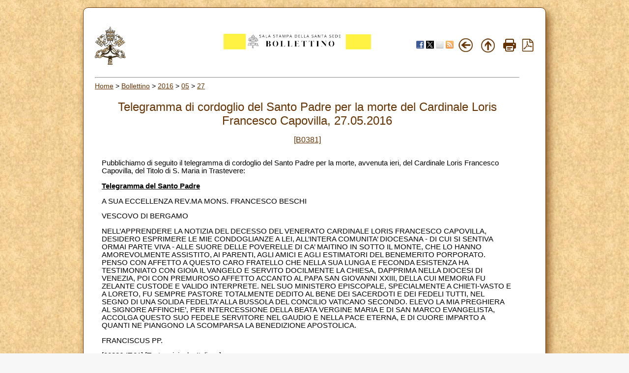

--- FILE ---
content_type: text/html; charset=UTF-8
request_url: https://press.vatican.va/content/salastampa/it/bollettino/pubblico/2016/05/27/0381/00886.html
body_size: 3241
content:



<!DOCTYPE HTML PUBLIC "-//W3C//DTD HTML 4.01 Transitional//EN" "http://www.w3.org/TR/html4/loose.dtd">


<html  lang="it" >


<head>
    <meta http-equiv="X-UA-Compatible" content="IE=edge">
    <meta http-equiv="content-type" content="text/html; charset=UTF-8">
    <meta name="keywords" content="">
    <meta name="description" content="">
    


<!-- Global site tag (gtag.js) - Google Analytics -->
<script async="true" src="https://www.googletagmanager.com/gtag/js?id=G-8Q36JB0JQ1"></script>
<script>
  window.dataLayer = window.dataLayer || [];
  function gtag(){dataLayer.push(arguments);}
  gtag('js', new Date());
  gtag('config', 'G-8Q36JB0JQ1');
</script>



    



	<meta name="nbollettino" content="0381">


    


<!-- BEGIN: headlibs -->
<link rel="stylesheet" href="/etc/clientlibs/foundation/main.min.77f07f85da93e61bb291da28df2065ac.css" type="text/css">
<link rel="stylesheet" href="/etc/designs/generics2/library/clientlibs.min.25498fb47f0d5f43eead9ee78241c07f.css" type="text/css">
<link rel="stylesheet" href="/etc/clientlibs/granite/jquery-ui.min.7b84513df87025680b37c0cf8ba262f5.css" type="text/css">
<link rel="stylesheet" href="/etc/designs/salastampa/library/clientlibs.min.b482e3a8be84544f99c9215ebcf2f60a.css" type="text/css">
<script type="text/javascript" src="/etc/clientlibs/granite/jquery.min.e0cc37eb1ac1cf9f859edde97cb8dc9f.js"></script>
<script type="text/javascript" src="/etc/clientlibs/granite/utils.min.cd31222ac49213ace66f3568912db918.js"></script>
<script type="text/javascript" src="/etc/clientlibs/granite/jquery/granite.min.e26b5f40a34d432bee3ded1ccbdc7041.js"></script>
<script type="text/javascript" src="/etc/clientlibs/foundation/jquery.min.d7c42e4a257b8b9fe38d1c53dd20d01a.js"></script>
<script type="text/javascript" src="/etc/clientlibs/foundation/main.min.1705fea38fedb11b0936752ffe8a5fc6.js"></script>
<script type="text/javascript" src="/etc/designs/generics2/library/clientlibs.min.8bdb4992c9cb6a2a85205683d40bd4af.js"></script>
<script type="text/javascript" src="/etc/clientlibs/granite/jquery-ui.min.03564aed9ef41ad3ee38c4fd30d33e22.js"></script>
<script type="text/javascript" src="/etc/designs/salastampa/library/clientlibs.min.510f69950b41483c840398942719ed27.js"></script>

<!-- END: headlibs -->

    

    

    
    <link rel="icon" type="image/vnd.microsoft.icon" href="/etc/designs/salastampa/favicon.ico">
    <link rel="shortcut icon" type="image/vnd.microsoft.icon" href="/etc/designs/salastampa/favicon.ico">
    
    <title> Telegramma di cordoglio del Santo Padre per la morte del Cardinale Loris Francesco Capovilla</title>
</head>


<body>
    <a name="top"></a>
    <div id="intestazione-stampa">
        <img src="/etc/designs/salastampa/library/images/banner-stampa.png" alt="Sala Stampa">
    </div>
    <div id="corpo" class="rounded">
        <table id="wrapper">
            <tr id="trheader" class="header-nav">
                <td align="center" valign="top" width="5%">
                    <p align="left">
                        <a href="https://www.vatican.va"><img src="/etc/designs/salastampa/library/images/logo-vatican.png" width="64" height="78" alt="www.vatican.va" title="www.vatican.va"></a>
                    </p>
                </td>
                <td class="mobile-gone" align="right" valign="top" width="60%">
                    <img class="img-boll-nav" src="/etc/designs/salastampa/library/images/logo-press-it.png" alt="Sala Stampa">
                </td>
                <td align="right" style="width:20%;min-width:100px">
                    <div class="share">
                         <a href="#" onclick="javascript:shareOnFacebook();return false;"><img src="/etc/designs/salastampa/library/images/share/facebook-48.png" alt="Facebook" title="Facebook"></a>
                         <a href="#" onclick="javascript:shareOnTwitter();return false;"><img src="/etc/designs/salastampa/library/images/share/twitter-x.png" alt="Twitter" title="Twitter"></a>
                        <a href="#" onclick="javascript:shareOnMail();return false;"><img src="/etc/designs/salastampa/library/images/share/mail-48.png" alt="Mail" title="Mail"></a>
                         <a href="/content/salastampa/it/bollettino.feedrss.xml" rel="alternate" type="application/rss+xml" target="_blank"><img src="/etc/designs/salastampa/library/images/share/rss-48.png" alt="RSS Feed" title="RSS Feed"></a>
                    </div>
                </td>
                <td class="mobile-gone" align="center" width="5%">
                    <a href="javascript:history.go(-1)"> <img border="0" src="/etc/designs/salastampa/library/images/back.png" width="32" height="32" alt="Back" title="Back"></a>
                </td>
                <td class="mobile-gone" align="center" width="5%"><a onclick="up()" href="#"> 
                    <img border="0" src="/etc/designs/salastampa/library/images/top.png" width="32" height="32" alt="Top" title="Top"></a>
                </td>
                <td class="mobile-gone" align="center" width="5%"><a href="#" onclick="printBollettino()">
                    <img border="0" src="/etc/designs/salastampa/library/images/print.png" alt="Print" title="Print" width="26" height="26"></a>
                </td>
                <td class="mobile-gone" align="center" width="5%">
                    <a href="/content/salastampa/it/bollettino/pubblico/2016/05/27/0381.pdf" title="Pdf"><img border="0" src="/etc/designs/salastampa/library/images/file-pdf.png" alt="Pdf" title="Pdf" width="26" height="26" target="_blank"></a>
                </td>
            </tr>
            <tr id="trprint">
                <td align="center" valign="top">
                    <center><img class="img-boll-nav" src="/etc/designs/salastampa/library/images/logo-press-it.png" alt="Sala Stampa"></center>
                <td>
            </tr>
            <tr id="trcontent">
                <td align="center" valign="top" width="100%" bgcolor="#FFFFFF"
                    height="5" colspan="6">
                    <hr id="hrheader">
                    
                    <div class="breadcrumb"><a href="/content/salastampa/it.html">Home</a> &gt; <a href="/content/salastampa/it/bollettino.html">Bollettino</a> &gt; <a href="/content/salastampa/it/bollettino/pubblico/2016.html">2016</a> &gt; <a href="/content/salastampa/it/bollettino/pubblico/2016/05.html">05</a> &gt; <a href="/content/salastampa/it/bollettino/pubblico/2016/05/27.html">27</a></div>

                    
                    <table border="0" width="98%" cellspacing="0" cellpadding="5" id="corpo_bollettino">
                        <tr>
                            <td align="left" height="50" valign="top" width="99%">
                                <!-- CONTENUTO DELLA PAGINA -->
                                
                                <br> 
                                
                                <div class="titolo">
                                    <div class="bulltitledate titolo">


<center>
    <font color="#663300" size="5"> Telegramma di cordoglio del Santo Padre per la morte del Cardinale Loris Francesco Capovilla, 27.05.2016</font>
</center>
</div>
 
                                </div>
                                
                                <br> 
                                
                                
                                <div class="notizia">
                                    <center>
                                        <font color="#663300" size="3"><a href="/content/salastampa/it/bollettino/pubblico/2016/05/27/0381.html">[B0381]</a></font>
                                    </center>
                                </div>
                                 
                                <br>
                                

                                 
                                <div class="notizia">
                                    

                                    <div class="notizie bullnews"><div style="text-align: left;">
    <p> Pubblichiamo di seguito il telegramma di cordoglio del Santo Padre per la morte, avvenuta ieri, del Cardinale Loris Francesco Capovilla, del Titolo di S. Maria in Trastevere:</p><p><b><u>Telegramma del Santo Padre</u></b></p><p>A SUA ECCELLENZA REV.MA MONS. FRANCESCO BESCHI</p><p>VESCOVO DI BERGAMO</p><p> NELL’APPRENDERE LA NOTIZIA DEL DECESSO DEL VENERATO CARDINALE LORIS FRANCESCO CAPOVILLA, DESIDERO ESPRIMERE LE MIE CONDOGLIANZE A LEI, ALL’INTERA COMUNITA’ DIOCESANA - DI CUI SI SENTIVA ORMAI PARTE VIVA - ALLE SUORE DELLE POVERELLE DI CA’ MAITINO IN SOTTO IL MONTE, CHE LO HANNO AMOREVOLMENTE ASSISTITO, AI PARENTI, AGLI AMICI E AGLI ESTIMATORI DEL BENEMERITO PORPORATO. PENSO CON AFFETTO A QUESTO CARO FRATELLO CHE NELLA SUA LUNGA E FECONDA ESISTENZA HA TESTIMONIATO CON GIOIA IL VANGELO E SERVITO DOCILMENTE LA CHIESA, DAPPRIMA NELLA DIOCESI DI VENEZIA, POI CON PREMUROSO AFFETTO ACCANTO AL PAPA SAN GIOVANNI XXIII, DELLA CUI MEMORIA FU ZELANTE CUSTODE E VALIDO INTERPRETE. NEL SUO MINISTERO EPISCOPALE, SPECIALMENTE A CHIETI-VASTO E A LORETO, FU SEMPRE PASTORE TOTALMENTE DEDITO AL BENE DEI SACERDOTI E DEI FEDELI TUTTI, NEL SEGNO DI UNA SOLIDA FEDELTA’ ALLA BUSSOLA DEL CONCILIO VATICANO SECONDO. ELEVO LA MIA PREGHIERA AL SIGNORE AFFINCHE’, PER INTERCESSIONE DELLA BEATA VERGINE MARIA E DI SAN MARCO EVANGELISTA, ACCOLGA QUESTO SUO FEDELE SERVITORE NEL GAUDIO E NELLA PACE ETERNA, E DI CUORE IMPARTO A QUANTI NE PIANGONO LA SCOMPARSA LA BENEDIZIONE APOSTOLICA.</p><p>FRANCISCUS PP.</p><p>[00886-IT.01] [Testo originale: Italiano]</p><p>[B0381-XX.01]</p><div class="vatican_doc">

        </div>
    </div></div>

                                </div>
                                 
    
                                
                                <div class="notizia">
                                    <div class="parsys par_libero">
</div>

                                </div>
                                


                                


<hr> 
<ul style="text-align: left;">
    
            <li>
                <a href="/content/salastampa/it/bollettino/pubblico/2016/05/27/0381/00882.html"> Le Udienze</a>
            </li>
            
            <li>
                <a href="/content/salastampa/it/bollettino/pubblico/2016/05/27/0381/00883.html"> Lettera del Santo Padre all’Inviato Speciale alla celebrazione conclusiva del bicentenario della consacrazione della Cattedrale Metropolitana di Santiago de Guatemala in concomitanza con il Congresso Eucaristico Arcidiocesano (Città di Guatemala, 31 maggio – 5 giugno 2016)</a>
            </li>
            
    <li style="display:none"></li>
</ul>


                                <!-- /CONTENUTO DELLA PAGINA -->
                            </td>
                        </tr>
                    </table>
                </td>
            </tr>
        </table>


    </div>

</body>
</html>
